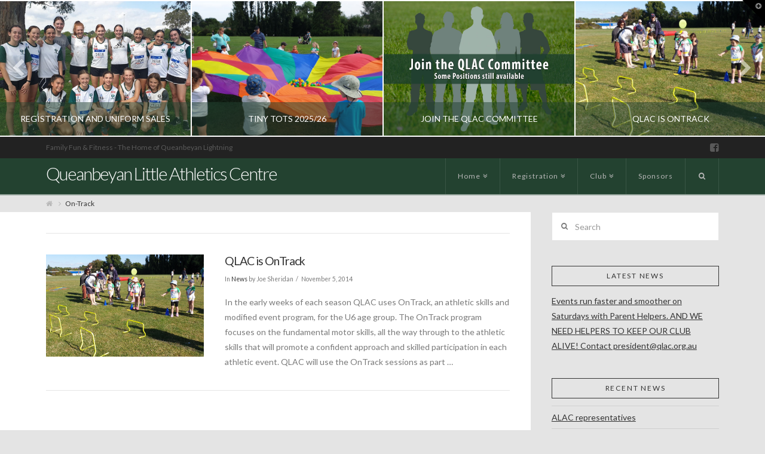

--- FILE ---
content_type: text/html; charset=UTF-8
request_url: http://www.qlac.org.au/tag/on-track/
body_size: 61828
content:





<!DOCTYPE html>
<!--[if IE 9]><html class="no-js ie9" lang="en-AU"><![endif]-->
<!--[if gt IE 9]><!--><html class="no-js" lang="en-AU"><!--<![endif]-->

<head>
  <meta charset="UTF-8">
  <meta name="viewport" content="width=device-width, initial-scale=1.0">
  <title>On-Track | Queanbeyan Little Athletics Centre</title>
  <link rel="profile" href="http://gmpg.org/xfn/11">
  <link rel="pingback" href="http://www.qlac.org.au/xmlrpc.php">
  <meta name='robots' content='max-image-preview:large' />
<link rel='dns-prefetch' href='//maxcdn.bootstrapcdn.com' />
<link rel='dns-prefetch' href='//fonts.googleapis.com' />
<link rel="alternate" type="application/rss+xml" title="Queanbeyan Little Athletics Centre &raquo; Feed" href="http://www.qlac.org.au/feed/" />
<link rel="alternate" type="application/rss+xml" title="Queanbeyan Little Athletics Centre &raquo; Comments Feed" href="http://www.qlac.org.au/comments/feed/" />
<link rel="alternate" type="application/rss+xml" title="Queanbeyan Little Athletics Centre &raquo; On-Track Tag Feed" href="http://www.qlac.org.au/tag/on-track/feed/" />
<style id='wp-img-auto-sizes-contain-inline-css' type='text/css'>
img:is([sizes=auto i],[sizes^="auto," i]){contain-intrinsic-size:3000px 1500px}
/*# sourceURL=wp-img-auto-sizes-contain-inline-css */
</style>
<style id='wp-emoji-styles-inline-css' type='text/css'>

	img.wp-smiley, img.emoji {
		display: inline !important;
		border: none !important;
		box-shadow: none !important;
		height: 1em !important;
		width: 1em !important;
		margin: 0 0.07em !important;
		vertical-align: -0.1em !important;
		background: none !important;
		padding: 0 !important;
	}
/*# sourceURL=wp-emoji-styles-inline-css */
</style>
<style id='wp-block-library-inline-css' type='text/css'>
:root{--wp-block-synced-color:#7a00df;--wp-block-synced-color--rgb:122,0,223;--wp-bound-block-color:var(--wp-block-synced-color);--wp-editor-canvas-background:#ddd;--wp-admin-theme-color:#007cba;--wp-admin-theme-color--rgb:0,124,186;--wp-admin-theme-color-darker-10:#006ba1;--wp-admin-theme-color-darker-10--rgb:0,107,160.5;--wp-admin-theme-color-darker-20:#005a87;--wp-admin-theme-color-darker-20--rgb:0,90,135;--wp-admin-border-width-focus:2px}@media (min-resolution:192dpi){:root{--wp-admin-border-width-focus:1.5px}}.wp-element-button{cursor:pointer}:root .has-very-light-gray-background-color{background-color:#eee}:root .has-very-dark-gray-background-color{background-color:#313131}:root .has-very-light-gray-color{color:#eee}:root .has-very-dark-gray-color{color:#313131}:root .has-vivid-green-cyan-to-vivid-cyan-blue-gradient-background{background:linear-gradient(135deg,#00d084,#0693e3)}:root .has-purple-crush-gradient-background{background:linear-gradient(135deg,#34e2e4,#4721fb 50%,#ab1dfe)}:root .has-hazy-dawn-gradient-background{background:linear-gradient(135deg,#faaca8,#dad0ec)}:root .has-subdued-olive-gradient-background{background:linear-gradient(135deg,#fafae1,#67a671)}:root .has-atomic-cream-gradient-background{background:linear-gradient(135deg,#fdd79a,#004a59)}:root .has-nightshade-gradient-background{background:linear-gradient(135deg,#330968,#31cdcf)}:root .has-midnight-gradient-background{background:linear-gradient(135deg,#020381,#2874fc)}:root{--wp--preset--font-size--normal:16px;--wp--preset--font-size--huge:42px}.has-regular-font-size{font-size:1em}.has-larger-font-size{font-size:2.625em}.has-normal-font-size{font-size:var(--wp--preset--font-size--normal)}.has-huge-font-size{font-size:var(--wp--preset--font-size--huge)}.has-text-align-center{text-align:center}.has-text-align-left{text-align:left}.has-text-align-right{text-align:right}.has-fit-text{white-space:nowrap!important}#end-resizable-editor-section{display:none}.aligncenter{clear:both}.items-justified-left{justify-content:flex-start}.items-justified-center{justify-content:center}.items-justified-right{justify-content:flex-end}.items-justified-space-between{justify-content:space-between}.screen-reader-text{border:0;clip-path:inset(50%);height:1px;margin:-1px;overflow:hidden;padding:0;position:absolute;width:1px;word-wrap:normal!important}.screen-reader-text:focus{background-color:#ddd;clip-path:none;color:#444;display:block;font-size:1em;height:auto;left:5px;line-height:normal;padding:15px 23px 14px;text-decoration:none;top:5px;width:auto;z-index:100000}html :where(.has-border-color){border-style:solid}html :where([style*=border-top-color]){border-top-style:solid}html :where([style*=border-right-color]){border-right-style:solid}html :where([style*=border-bottom-color]){border-bottom-style:solid}html :where([style*=border-left-color]){border-left-style:solid}html :where([style*=border-width]){border-style:solid}html :where([style*=border-top-width]){border-top-style:solid}html :where([style*=border-right-width]){border-right-style:solid}html :where([style*=border-bottom-width]){border-bottom-style:solid}html :where([style*=border-left-width]){border-left-style:solid}html :where(img[class*=wp-image-]){height:auto;max-width:100%}:where(figure){margin:0 0 1em}html :where(.is-position-sticky){--wp-admin--admin-bar--position-offset:var(--wp-admin--admin-bar--height,0px)}@media screen and (max-width:600px){html :where(.is-position-sticky){--wp-admin--admin-bar--position-offset:0px}}

/*# sourceURL=wp-block-library-inline-css */
</style><style id='global-styles-inline-css' type='text/css'>
:root{--wp--preset--aspect-ratio--square: 1;--wp--preset--aspect-ratio--4-3: 4/3;--wp--preset--aspect-ratio--3-4: 3/4;--wp--preset--aspect-ratio--3-2: 3/2;--wp--preset--aspect-ratio--2-3: 2/3;--wp--preset--aspect-ratio--16-9: 16/9;--wp--preset--aspect-ratio--9-16: 9/16;--wp--preset--color--black: #000000;--wp--preset--color--cyan-bluish-gray: #abb8c3;--wp--preset--color--white: #ffffff;--wp--preset--color--pale-pink: #f78da7;--wp--preset--color--vivid-red: #cf2e2e;--wp--preset--color--luminous-vivid-orange: #ff6900;--wp--preset--color--luminous-vivid-amber: #fcb900;--wp--preset--color--light-green-cyan: #7bdcb5;--wp--preset--color--vivid-green-cyan: #00d084;--wp--preset--color--pale-cyan-blue: #8ed1fc;--wp--preset--color--vivid-cyan-blue: #0693e3;--wp--preset--color--vivid-purple: #9b51e0;--wp--preset--gradient--vivid-cyan-blue-to-vivid-purple: linear-gradient(135deg,rgb(6,147,227) 0%,rgb(155,81,224) 100%);--wp--preset--gradient--light-green-cyan-to-vivid-green-cyan: linear-gradient(135deg,rgb(122,220,180) 0%,rgb(0,208,130) 100%);--wp--preset--gradient--luminous-vivid-amber-to-luminous-vivid-orange: linear-gradient(135deg,rgb(252,185,0) 0%,rgb(255,105,0) 100%);--wp--preset--gradient--luminous-vivid-orange-to-vivid-red: linear-gradient(135deg,rgb(255,105,0) 0%,rgb(207,46,46) 100%);--wp--preset--gradient--very-light-gray-to-cyan-bluish-gray: linear-gradient(135deg,rgb(238,238,238) 0%,rgb(169,184,195) 100%);--wp--preset--gradient--cool-to-warm-spectrum: linear-gradient(135deg,rgb(74,234,220) 0%,rgb(151,120,209) 20%,rgb(207,42,186) 40%,rgb(238,44,130) 60%,rgb(251,105,98) 80%,rgb(254,248,76) 100%);--wp--preset--gradient--blush-light-purple: linear-gradient(135deg,rgb(255,206,236) 0%,rgb(152,150,240) 100%);--wp--preset--gradient--blush-bordeaux: linear-gradient(135deg,rgb(254,205,165) 0%,rgb(254,45,45) 50%,rgb(107,0,62) 100%);--wp--preset--gradient--luminous-dusk: linear-gradient(135deg,rgb(255,203,112) 0%,rgb(199,81,192) 50%,rgb(65,88,208) 100%);--wp--preset--gradient--pale-ocean: linear-gradient(135deg,rgb(255,245,203) 0%,rgb(182,227,212) 50%,rgb(51,167,181) 100%);--wp--preset--gradient--electric-grass: linear-gradient(135deg,rgb(202,248,128) 0%,rgb(113,206,126) 100%);--wp--preset--gradient--midnight: linear-gradient(135deg,rgb(2,3,129) 0%,rgb(40,116,252) 100%);--wp--preset--font-size--small: 13px;--wp--preset--font-size--medium: 20px;--wp--preset--font-size--large: 36px;--wp--preset--font-size--x-large: 42px;--wp--preset--spacing--20: 0.44rem;--wp--preset--spacing--30: 0.67rem;--wp--preset--spacing--40: 1rem;--wp--preset--spacing--50: 1.5rem;--wp--preset--spacing--60: 2.25rem;--wp--preset--spacing--70: 3.38rem;--wp--preset--spacing--80: 5.06rem;--wp--preset--shadow--natural: 6px 6px 9px rgba(0, 0, 0, 0.2);--wp--preset--shadow--deep: 12px 12px 50px rgba(0, 0, 0, 0.4);--wp--preset--shadow--sharp: 6px 6px 0px rgba(0, 0, 0, 0.2);--wp--preset--shadow--outlined: 6px 6px 0px -3px rgb(255, 255, 255), 6px 6px rgb(0, 0, 0);--wp--preset--shadow--crisp: 6px 6px 0px rgb(0, 0, 0);}:where(.is-layout-flex){gap: 0.5em;}:where(.is-layout-grid){gap: 0.5em;}body .is-layout-flex{display: flex;}.is-layout-flex{flex-wrap: wrap;align-items: center;}.is-layout-flex > :is(*, div){margin: 0;}body .is-layout-grid{display: grid;}.is-layout-grid > :is(*, div){margin: 0;}:where(.wp-block-columns.is-layout-flex){gap: 2em;}:where(.wp-block-columns.is-layout-grid){gap: 2em;}:where(.wp-block-post-template.is-layout-flex){gap: 1.25em;}:where(.wp-block-post-template.is-layout-grid){gap: 1.25em;}.has-black-color{color: var(--wp--preset--color--black) !important;}.has-cyan-bluish-gray-color{color: var(--wp--preset--color--cyan-bluish-gray) !important;}.has-white-color{color: var(--wp--preset--color--white) !important;}.has-pale-pink-color{color: var(--wp--preset--color--pale-pink) !important;}.has-vivid-red-color{color: var(--wp--preset--color--vivid-red) !important;}.has-luminous-vivid-orange-color{color: var(--wp--preset--color--luminous-vivid-orange) !important;}.has-luminous-vivid-amber-color{color: var(--wp--preset--color--luminous-vivid-amber) !important;}.has-light-green-cyan-color{color: var(--wp--preset--color--light-green-cyan) !important;}.has-vivid-green-cyan-color{color: var(--wp--preset--color--vivid-green-cyan) !important;}.has-pale-cyan-blue-color{color: var(--wp--preset--color--pale-cyan-blue) !important;}.has-vivid-cyan-blue-color{color: var(--wp--preset--color--vivid-cyan-blue) !important;}.has-vivid-purple-color{color: var(--wp--preset--color--vivid-purple) !important;}.has-black-background-color{background-color: var(--wp--preset--color--black) !important;}.has-cyan-bluish-gray-background-color{background-color: var(--wp--preset--color--cyan-bluish-gray) !important;}.has-white-background-color{background-color: var(--wp--preset--color--white) !important;}.has-pale-pink-background-color{background-color: var(--wp--preset--color--pale-pink) !important;}.has-vivid-red-background-color{background-color: var(--wp--preset--color--vivid-red) !important;}.has-luminous-vivid-orange-background-color{background-color: var(--wp--preset--color--luminous-vivid-orange) !important;}.has-luminous-vivid-amber-background-color{background-color: var(--wp--preset--color--luminous-vivid-amber) !important;}.has-light-green-cyan-background-color{background-color: var(--wp--preset--color--light-green-cyan) !important;}.has-vivid-green-cyan-background-color{background-color: var(--wp--preset--color--vivid-green-cyan) !important;}.has-pale-cyan-blue-background-color{background-color: var(--wp--preset--color--pale-cyan-blue) !important;}.has-vivid-cyan-blue-background-color{background-color: var(--wp--preset--color--vivid-cyan-blue) !important;}.has-vivid-purple-background-color{background-color: var(--wp--preset--color--vivid-purple) !important;}.has-black-border-color{border-color: var(--wp--preset--color--black) !important;}.has-cyan-bluish-gray-border-color{border-color: var(--wp--preset--color--cyan-bluish-gray) !important;}.has-white-border-color{border-color: var(--wp--preset--color--white) !important;}.has-pale-pink-border-color{border-color: var(--wp--preset--color--pale-pink) !important;}.has-vivid-red-border-color{border-color: var(--wp--preset--color--vivid-red) !important;}.has-luminous-vivid-orange-border-color{border-color: var(--wp--preset--color--luminous-vivid-orange) !important;}.has-luminous-vivid-amber-border-color{border-color: var(--wp--preset--color--luminous-vivid-amber) !important;}.has-light-green-cyan-border-color{border-color: var(--wp--preset--color--light-green-cyan) !important;}.has-vivid-green-cyan-border-color{border-color: var(--wp--preset--color--vivid-green-cyan) !important;}.has-pale-cyan-blue-border-color{border-color: var(--wp--preset--color--pale-cyan-blue) !important;}.has-vivid-cyan-blue-border-color{border-color: var(--wp--preset--color--vivid-cyan-blue) !important;}.has-vivid-purple-border-color{border-color: var(--wp--preset--color--vivid-purple) !important;}.has-vivid-cyan-blue-to-vivid-purple-gradient-background{background: var(--wp--preset--gradient--vivid-cyan-blue-to-vivid-purple) !important;}.has-light-green-cyan-to-vivid-green-cyan-gradient-background{background: var(--wp--preset--gradient--light-green-cyan-to-vivid-green-cyan) !important;}.has-luminous-vivid-amber-to-luminous-vivid-orange-gradient-background{background: var(--wp--preset--gradient--luminous-vivid-amber-to-luminous-vivid-orange) !important;}.has-luminous-vivid-orange-to-vivid-red-gradient-background{background: var(--wp--preset--gradient--luminous-vivid-orange-to-vivid-red) !important;}.has-very-light-gray-to-cyan-bluish-gray-gradient-background{background: var(--wp--preset--gradient--very-light-gray-to-cyan-bluish-gray) !important;}.has-cool-to-warm-spectrum-gradient-background{background: var(--wp--preset--gradient--cool-to-warm-spectrum) !important;}.has-blush-light-purple-gradient-background{background: var(--wp--preset--gradient--blush-light-purple) !important;}.has-blush-bordeaux-gradient-background{background: var(--wp--preset--gradient--blush-bordeaux) !important;}.has-luminous-dusk-gradient-background{background: var(--wp--preset--gradient--luminous-dusk) !important;}.has-pale-ocean-gradient-background{background: var(--wp--preset--gradient--pale-ocean) !important;}.has-electric-grass-gradient-background{background: var(--wp--preset--gradient--electric-grass) !important;}.has-midnight-gradient-background{background: var(--wp--preset--gradient--midnight) !important;}.has-small-font-size{font-size: var(--wp--preset--font-size--small) !important;}.has-medium-font-size{font-size: var(--wp--preset--font-size--medium) !important;}.has-large-font-size{font-size: var(--wp--preset--font-size--large) !important;}.has-x-large-font-size{font-size: var(--wp--preset--font-size--x-large) !important;}
/*# sourceURL=global-styles-inline-css */
</style>

<style id='classic-theme-styles-inline-css' type='text/css'>
/*! This file is auto-generated */
.wp-block-button__link{color:#fff;background-color:#32373c;border-radius:9999px;box-shadow:none;text-decoration:none;padding:calc(.667em + 2px) calc(1.333em + 2px);font-size:1.125em}.wp-block-file__button{background:#32373c;color:#fff;text-decoration:none}
/*# sourceURL=/wp-includes/css/classic-themes.min.css */
</style>
<link rel='stylesheet' id='ditty-news-ticker-font-css' href='http://www.qlac.org.au/wp-content/plugins/ditty-news-ticker/legacy/inc/static/libs/fontastic/styles.css?ver=3.1.63' type='text/css' media='all' />
<link rel='stylesheet' id='ditty-news-ticker-css' href='http://www.qlac.org.au/wp-content/plugins/ditty-news-ticker/legacy/inc/static/css/style.css?ver=3.1.63' type='text/css' media='all' />
<link rel='stylesheet' id='ditty-displays-css' href='http://www.qlac.org.au/wp-content/plugins/ditty-news-ticker/assets/build/dittyDisplays.css?ver=3.1.63' type='text/css' media='all' />
<link rel='stylesheet' id='ditty-fontawesome-css' href='http://www.qlac.org.au/wp-content/plugins/ditty-news-ticker/includes/libs/fontawesome-6.4.0/css/all.css?ver=6.4.0' type='text/css' media='' />
<link rel='stylesheet' id='toc-screen-css' href='http://www.qlac.org.au/wp-content/plugins/table-of-contents-plus/screen.min.css?ver=2411.1' type='text/css' media='all' />
<link rel='stylesheet' id='cff-css' href='http://www.qlac.org.au/wp-content/plugins/custom-facebook-feed/assets/css/cff-style.min.css?ver=4.3.4' type='text/css' media='all' />
<link rel='stylesheet' id='sb-font-awesome-css' href='https://maxcdn.bootstrapcdn.com/font-awesome/4.7.0/css/font-awesome.min.css?ver=6.9' type='text/css' media='all' />
<link rel='stylesheet' id='x-stack-css' href='http://www.qlac.org.au/wp-content/themes/x-child-ethos/style.css' type='text/css' media='all' />
<link rel='stylesheet' id='x-font-standard-css' href='//fonts.googleapis.com/css?family=Lato:400,400italic,400,400,300,700,700italic&#038;subset=latin,latin-ext' type='text/css' media='all' />
<link rel='stylesheet' id='x-shortcodes-css' href='http://www.qlac.org.au/wp-content/plugins/x-shortcodes/css/ethos.css' type='text/css' media='all' />
<script type="text/javascript" src="http://www.qlac.org.au/wp-includes/js/jquery/jquery.min.js?ver=3.7.1" id="jquery-core-js"></script>
<script type="text/javascript" src="http://www.qlac.org.au/wp-includes/js/jquery/jquery-migrate.min.js?ver=3.4.1" id="jquery-migrate-js"></script>
<script type="text/javascript" src="http://www.qlac.org.au/wp-content/themes/x/framework/js/dist/site/x-head.min.js" id="x-site-head-js"></script>
<script type="text/javascript" src="http://www.qlac.org.au/wp-content/plugins/x-shortcodes/js/dist/site/x-shortcodes-head.min.js" id="x-shortcodes-site-head-js"></script>
<link rel="https://api.w.org/" href="http://www.qlac.org.au/wp-json/" /><link rel="alternate" title="JSON" type="application/json" href="http://www.qlac.org.au/wp-json/wp/v2/tags/131" /><!-- Analytics by WP Statistics - https://wp-statistics.com -->
<link rel="apple-touch-icon-precomposed" href="//www.qlac.org.au/wp-content/uploads/2013/05/LogoGrass_1024x640.jpg"><meta name="msapplication-TileColor" content="#ffffff"><meta name="msapplication-TileImage" content="//www.qlac.org.au/wp-content/uploads/2013/05/LogoGrass_1024x640.jpg"><meta name="generator" content="Powered by Visual Composer - drag and drop page builder for WordPress."/>
<style id="x-customizer-css-output" type="text/css">body{background-color:#e4e4e4;}a,h1 a:hover,h2 a:hover,h3 a:hover,h4 a:hover,h5 a:hover,h6 a:hover,.x-breadcrumb-wrap a:hover,.x-comment-author a:hover,.x-comment-time:hover,.p-meta > span > a:hover,.format-link .link a:hover,.x-sidebar .widget ul li a:hover,.x-sidebar .widget ol li a:hover,.x-sidebar .widget_tag_cloud .tagcloud a:hover,.x-portfolio .entry-extra .x-ul-tags li a:hover{color:#dd3333;}a:hover{color:#234230;}a.x-img-thumbnail:hover{border-color:#dd3333;}.x-container-fluid.width{width:88%;}.x-container-fluid.max{max-width:1200px;}.x-main{width:72%;}.x-sidebar{width:28%;}.x-content-sidebar-active .x-container-fluid.main:before{right:28%;}.x-sidebar-content-active .x-container-fluid.main:before{left:28%;}.x-full-width-active .x-container-fluid.main:before{left:-5000em;}.x-navbar .x-nav > li > a{padding-left:20px;padding-right:20px;}.x-navbar .x-nav > li > a,.x-navbar .sub-menu a,.x-nav-collapse .sub-menu a,.x-breadcrumb-wrap a,.x-breadcrumbs .delimiter{color:#b7b7b7;}.x-topbar .p-info a:hover,.x-social-global a:hover,.x-navbar .x-nav > li > a:hover,.x-navbar .x-nav > .sfHover > a,.x-navbar .x-nav > .current-menu-item > a,.x-navbar .sub-menu a:hover,.x-navbar .sub-menu .sfHover > a,.x-navbar .sub-menu .current-menu-item > a,.x-nav .x-megamenu > .sub-menu > li > a,.x-widgetbar .widget a:hover,.x-colophon .widget a:hover,.x-colophon.bottom .x-colophon-content a:hover,.x-colophon.bottom .x-nav a:hover{color:#ff4444;}.x-navbar .x-nav > li > a:hover,.x-navbar .x-nav > .sfHover > a,.x-navbar .x-nav > .current-menu-item > a{-webkit-box-shadow:0 2px 0 0 #dd3333;box-shadow:0 2px 0 0 #dd3333;}.x-navbar .x-nav > li > a{height:60px;padding-top:24px;}.sf-menu > li ul{top:62px;}.h-landmark,.x-sidebar .h-widget,.x-sidebar .h-widget a.rsswidget,.x-sidebar .h-widget a.rsswidget:hover,.x-sidebar .widget.widget_pages .current_page_item a,.x-sidebar .widget.widget_nav_menu .current-menu-item a,.x-sidebar .widget.widget_pages .current_page_item a:hover,.x-sidebar .widget.widget_nav_menu .current-menu-item a:hover{color:#333333;}.x-sidebar .widget,.x-sidebar .widget a,.x-sidebar .widget ul li a,.x-sidebar .widget ol li a,.x-sidebar .widget_tag_cloud .tagcloud a,.x-sidebar .widget_product_tag_cloud .tagcloud a,.x-sidebar .widget a:hover,.x-sidebar .widget ul li a:hover,.x-sidebar .widget ol li a:hover,.x-sidebar .widget_tag_cloud .tagcloud a:hover,.x-sidebar .widget_product_tag_cloud .tagcloud a:hover,.x-sidebar .widget_shopping_cart .buttons .button,.x-sidebar .widget_price_filter .price_slider_amount .button{color:#333333;}.x-sidebar .h-widget,.x-sidebar .widget.widget_pages .current_page_item,.x-sidebar .widget.widget_nav_menu .current-menu-item{border-color:#333333;}.x-topbar,.x-colophon.bottom{background-color:#222222;}.x-logobar,.x-navbar,.x-navbar .sub-menu,.x-colophon.top{background-color:#234230;}.x-post-slider{height:425px;}.archive .x-post-slider{height:425px;}.x-post-slider .x-post-slider-entry{padding-bottom:425px;}.archive .x-post-slider .x-post-slider-entry{padding-bottom:425px;}@media (max-width:979px){.x-navbar .x-nav-collapse .x-nav li a{color:#b7b7b7;-webkit-box-shadow:none !important;box-shadow:none !important;}.x-navbar .x-nav-collapse .x-nav li a:hover,.x-navbar .x-nav-collapse .x-nav .current-menu-item > a{color:#ff4444;}.x-widgetbar{left:0;right:0;}.x-content-sidebar-active .x-container-fluid.main:before,.x-sidebar-content-active .x-container-fluid.main:before{left:-5000em;}}@media (max-width:767px){.x-post-slider,.archive .x-post-slider{height:auto !important;}.x-post-slider .x-post-slider-entry,.archive .x-post-slider .x-post-slider-entry{padding-bottom:65% !important;}}body{font-size:14px;font-style:normal;font-weight:400;}a:focus,select:focus,input[type="file"]:focus,input[type="radio"]:focus,input[type="submit"]:focus,input[type="checkbox"]:focus{outline:thin dotted #333;outline:5px auto #dd3333;outline-offset:-1px;}h1,h2,h3,h4,h5,h6,.h1,.h2,.h3,.h4,.h5,.h6{font-style:normal;font-weight:400;letter-spacing:-1px;}.w-h{font-weight:400 !important;}.x-main.full{float:none;display:block;width:auto;}@media (max-width:979px){.x-main.full,.x-main.left,.x-main.right,.x-sidebar.left,.x-sidebar.right{float:none;display:block;width:auto !important;}}.entry-header,.entry-content{font-size:14px;}.x-brand{font-style:normal;font-weight:300;letter-spacing:-2px;}.x-btn-widgetbar{border-top-color:#000000;border-right-color:#000000;}.x-btn-widgetbar:hover{border-top-color:#444444;border-right-color:#444444;}.x-navbar{font-size:12px;}body.x-navbar-fixed-top-active .x-navbar-wrap{height:60px;}.x-navbar-inner{min-height:60px;}.x-brand{font-size:30px;font-size:3rem;}.x-navbar .x-brand{margin-top:10px;}.x-navbar .x-nav > li > a{font-style:normal;font-weight:400;}.x-btn-navbar{margin-top:15px;;}.x-btn-navbar,.x-btn-navbar.collapsed{font-size:30px;}@media (max-width:979px){body.x-navbar-fixed-top-active .x-navbar-wrap{height:auto;}}.x-btn,.button,[type="submit"]{color:#ffffff;border-color:#ac1100;background-color:#ff2a13;}.x-btn:hover,.button:hover,[type="submit"]:hover{color:#ffffff;border-color:#600900;background-color:#ef2201;}.x-btn.x-btn-real,.x-btn.x-btn-real:hover{margin-bottom:0.25em;text-shadow:0 0.075em 0.075em rgba(0,0,0,0.65);}.x-btn.x-btn-real{-webkit-box-shadow:0 0.25em 0 0 #a71000,0 4px 9px rgba(0,0,0,0.75);box-shadow:0 0.25em 0 0 #a71000,0 4px 9px rgba(0,0,0,0.75);}.x-btn.x-btn-real:hover{-webkit-box-shadow:0 0.25em 0 0 #a71000,0 4px 9px rgba(0,0,0,0.75);box-shadow:0 0.25em 0 0 #a71000,0 4px 9px rgba(0,0,0,0.75);}.x-btn.x-btn-flat,.x-btn.x-btn-flat:hover{margin-bottom:0;text-shadow:0 0.075em 0.075em rgba(0,0,0,0.65);-webkit-box-shadow:none;box-shadow:none;}.x-btn.x-btn-transparent,.x-btn.x-btn-transparent:hover{margin-bottom:0;border-width:3px;text-shadow:none;text-transform:uppercase;background-color:transparent;-webkit-box-shadow:none;box-shadow:none;}.x-btn-circle-wrap:before{width:172px;height:43px;background:url(http://www.qlac.org.au/wp-content/themes/x/framework/img/global/btn-circle-top-small.png) center center no-repeat;-webkit-background-size:172px 43px;background-size:172px 43px;}.x-btn-circle-wrap:after{width:190px;height:43px;background:url(http://www.qlac.org.au/wp-content/themes/x/framework/img/global/btn-circle-bottom-small.png) center center no-repeat;-webkit-background-size:190px 43px;background-size:190px 43px;}.x-btn,.x-btn:hover,.button,.button:hover,[type="submit"],[type="submit"]:hover{margin-bottom:0.25em;text-shadow:0 0.075em 0.075em rgba(0,0,0,0.5);}.x-btn,.button,[type="submit"]{-webkit-box-shadow:0 0.25em 0 0 #a71000,0 4px 9px rgba(0,0,0,0.75);box-shadow:0 0.25em 0 0 #a71000,0 4px 9px rgba(0,0,0,0.75);}.x-btn:hover,.button:hover,[type="submit"]:hover{-webkit-box-shadow:0 0.25em 0 0 #a71000,0 4px 9px rgba(0,0,0,0.75);box-shadow:0 0.25em 0 0 #a71000,0 4px 9px rgba(0,0,0,0.75);}.x-btn,.button,[type="submit"]{border-radius:0.25em;}</style></head>

<body class="archive tag tag-on-track tag-131 wp-theme-x wp-child-theme-x-child-ethos x-ethos x-navbar-fixed-top-active x-full-width-layout-active x-content-sidebar-active x-archive-standard-active wpb-js-composer js-comp-ver-4.1.3 vc_responsive x-v2_6_0 x-child-theme-active x-shortcodes-v2_4_0">

  
  <div id="top" class="site"> <!-- BEGIN #top.site -->

  
  

  <header class="masthead masthead-inline" role="banner">
    

  <ul class="x-post-carousel unstyled">

    
          
        <li class="x-post-carousel-item">
          
      
      <article id="post-6809" class="post-6809 post type-post status-publish format-image has-post-thumbnail sticky hentry category-news tag-news post_format-post-format-image">
        <a class="entry-cover" href="http://www.qlac.org.au/registration-uniform-sales/" style="background-image: url(http://www.qlac.org.au/wp-content/uploads/2014/08/87029308_10162939854575501_1188169777219108864_o.jpg);">
          <h2 class="h-entry-cover"><span>Registration and uniform sales</span></h2>
          <div class="x-post-carousel-meta">
            <span class="entry-cover-author">Joe Sheridan</span>
            <span class="entry-cover-categories">News</span>
            <span class="entry-cover-date">August 31, 2014</span>
          </div>
        </a>
      </article>

            </li>

      
        <li class="x-post-carousel-item">
          
      
      <article id="post-8049" class="post-8049 post type-post status-publish format-standard has-post-thumbnail hentry category-news tag-tiny-tots">
        <a class="entry-cover" href="http://www.qlac.org.au/tiny-tots/" style="background-image: url(http://www.qlac.org.au/wp-content/uploads/2019/09/20201205_093826.jpg);">
          <h2 class="h-entry-cover"><span>Tiny Tots 2025/26</span></h2>
          <div class="x-post-carousel-meta">
            <span class="entry-cover-author">Tamara Robinson</span>
            <span class="entry-cover-categories">News</span>
            <span class="entry-cover-date">September 22, 2019</span>
          </div>
        </a>
      </article>

            </li>

      
        <li class="x-post-carousel-item">
          
      
      <article id="post-6980" class="post-6980 post type-post status-publish format-standard has-post-thumbnail hentry category-committee tag-committee">
        <a class="entry-cover" href="http://www.qlac.org.au/join/" style="background-image: url(http://www.qlac.org.au/wp-content/uploads/2014/09/Join-QLAC.jpg);">
          <h2 class="h-entry-cover"><span>Join the QLAC Committee</span></h2>
          <div class="x-post-carousel-meta">
            <span class="entry-cover-author">Joe Sheridan</span>
            <span class="entry-cover-categories">Committee</span>
            <span class="entry-cover-date">September 1, 2016</span>
          </div>
        </a>
      </article>

            </li>

      
        <li class="x-post-carousel-item">
          
      
      <article id="post-7222" class="post-7222 post type-post status-publish format-image has-post-thumbnail hentry category-news tag-on-track tag-training post_format-post-format-image">
        <a class="entry-cover" href="http://www.qlac.org.au/qlac-is-on-track/" style="background-image: url(http://www.qlac.org.au/wp-content/uploads/2014/11/20221210_084237.jpg);">
          <h2 class="h-entry-cover"><span>QLAC is OnTrack</span></h2>
          <div class="x-post-carousel-meta">
            <span class="entry-cover-author">Joe Sheridan</span>
            <span class="entry-cover-categories">News</span>
            <span class="entry-cover-date">November 5, 2014</span>
          </div>
        </a>
      </article>

            </li>

      
        <li class="x-post-carousel-item">
          
      
      <article id="post-7170" class="post-7170 post type-post status-publish format-standard has-post-thumbnail hentry category-committee tag-documents tag-forms tag-handbook">
        <a class="entry-cover" href="http://www.qlac.org.au/qlac-documents/" style="background-image: url(http://www.qlac.org.au/wp-content/uploads/2014/10/Documents.jpg);">
          <h2 class="h-entry-cover"><span>QLAC Documents and Policy</span></h2>
          <div class="x-post-carousel-meta">
            <span class="entry-cover-author">Joe Sheridan</span>
            <span class="entry-cover-categories">Committee</span>
            <span class="entry-cover-date">October 21, 2014</span>
          </div>
        </a>
      </article>

            </li>

      
        <li class="x-post-carousel-item">
          
      
      <article id="post-6999" class="post-6999 post type-post status-publish format-image has-post-thumbnail hentry category-news tag-news post_format-post-format-image">
        <a class="entry-cover" href="http://www.qlac.org.au/facebook/" style="background-image: url(http://www.qlac.org.au/wp-content/uploads/2014/09/QLAC-Facebook.jpg);">
          <h2 class="h-entry-cover"><span>Live QLAC Facebook Feed</span></h2>
          <div class="x-post-carousel-meta">
            <span class="entry-cover-author">Joe Sheridan</span>
            <span class="entry-cover-categories">News</span>
            <span class="entry-cover-date">August 30, 2014</span>
          </div>
        </a>
      </article>

            </li>

      
        <li class="x-post-carousel-item">
          
      
      <article id="post-7008" class="post-7008 post type-post status-publish format-standard has-post-thumbnail hentry category-archive tag-gallery">
        <a class="entry-cover" href="http://www.qlac.org.au/championships-2014/" style="background-image: url(http://www.qlac.org.au/wp-content/uploads/2014/09/201405-LAA-Chamionship2.jpg);">
          <h2 class="h-entry-cover"><span>Australian Championships 2014</span></h2>
          <div class="x-post-carousel-meta">
            <span class="entry-cover-author">Joe Sheridan</span>
            <span class="entry-cover-categories">Archive</span>
            <span class="entry-cover-date">May 4, 2014</span>
          </div>
        </a>
      </article>

            </li>

          
    
    <script>

    jQuery(document).ready(function() {
      jQuery('.x-post-carousel').slick({
        speed          : 500,
        slide          : 'li',
        slidesToShow   : 5,
        slidesToScroll : 1,
        responsive     : [
          { breakpoint : 1500, settings : { speed : 500, slide : 'li', slidesToShow : 4 } },
          { breakpoint : 1200, settings : { speed : 500, slide : 'li', slidesToShow : 3 } },
          { breakpoint : 979,  settings : { speed : 500, slide : 'li', slidesToShow : 2 } },
          { breakpoint : 550,  settings : { speed : 500, slide : 'li', slidesToShow : 1 } }
        ]
      });
    });

    </script>

  </ul>

    

  <div class="x-topbar">
    <div class="x-topbar-inner x-container-fluid max width">
            <p class="p-info">Family Fun & Fitness - The Home of Queanbeyan Lightning</p>
            <div class="x-social-global"><a href="https://www.facebook.com/QLAC2620" class="facebook" title="Facebook" target="_blank"><i class="x-icon-facebook-square"></i></a></div>    </div>
  </div>

    

  <div class="x-navbar-wrap">
    <div class="x-navbar">
      <div class="x-navbar-inner">
        <div class="x-container-fluid max width">
          

<a href="http://www.qlac.org.au/" class="x-brand text" title="Family Fun &amp; Fitness - The Home of Queanbeyan Lightning">
  Queanbeyan Little Athletics Centre</a>          
<a href="#" class="x-btn-navbar collapsed" data-toggle="collapse" data-target=".x-nav-collapse">
  <i class="x-icon-bars"></i><span class="visually-hidden">Navigation</span>
</a>

<nav class="x-nav-collapse collapse" role="navigation">

  <ul id="menu-primary" class="x-nav sf-menu"><li id="menu-item-3042" class="menu-item menu-item-type-post_type menu-item-object-page menu-item-home menu-item-has-children menu-item-3042"><a href="http://www.qlac.org.au/">Home</a>
<ul class="sub-menu">
	<li id="menu-item-3043" class="menu-item menu-item-type-post_type menu-item-object-page current_page_parent menu-item-3043"><a href="http://www.qlac.org.au/blog/">News</a></li>
</ul>
</li>
<li id="menu-item-7570" class="menu-item menu-item-type-post_type menu-item-object-page menu-item-has-children menu-item-7570"><a href="http://www.qlac.org.au/registration/">Registration</a>
<ul class="sub-menu">
	<li id="menu-item-7522" class="menu-item menu-item-type-post_type menu-item-object-page menu-item-7522"><a href="http://www.qlac.org.au/season-calendar/">Season Calendar</a></li>
	<li id="menu-item-7490" class="menu-item menu-item-type-post_type menu-item-object-page menu-item-has-children menu-item-7490"><a href="http://www.qlac.org.au/club/rotational-event-program/">Rotational Event Program</a>
	<ul class="sub-menu">
		<li id="menu-item-6971" class="menu-item menu-item-type-post_type menu-item-object-page menu-item-6971"><a href="http://www.qlac.org.au/club/track-events/">Track Events</a></li>
		<li id="menu-item-6970" class="menu-item menu-item-type-post_type menu-item-object-page menu-item-6970"><a href="http://www.qlac.org.au/club/field-events/">Field Events</a></li>
		<li id="menu-item-7677" class="menu-item menu-item-type-post_type menu-item-object-page menu-item-7677"><a href="http://www.qlac.org.au/club/age-marshals-and-running-meets/">Age Mangers and Running Meets</a></li>
	</ul>
</li>
</ul>
</li>
<li id="menu-item-6862" class="menu-item menu-item-type-post_type menu-item-object-page menu-item-has-children menu-item-6862"><a href="http://www.qlac.org.au/club/">Club</a>
<ul class="sub-menu">
	<li id="menu-item-7172" class="menu-item menu-item-type-post_type menu-item-object-post menu-item-7172"><a href="http://www.qlac.org.au/qlac-documents/">QLAC Documents and Policy</a></li>
	<li id="menu-item-7297" class="menu-item menu-item-type-post_type menu-item-object-page menu-item-7297"><a href="http://www.qlac.org.au/club/resultshq/">ResultsHQ</a></li>
	<li id="menu-item-6863" class="menu-item menu-item-type-post_type menu-item-object-page menu-item-6863"><a href="http://www.qlac.org.au/club/uniforms/">Uniforms</a></li>
	<li id="menu-item-6969" class="menu-item menu-item-type-post_type menu-item-object-page menu-item-6969"><a href="http://www.qlac.org.au/club/athlete_results/">Athletes results</a></li>
	<li id="menu-item-6968" class="menu-item menu-item-type-post_type menu-item-object-page menu-item-6968"><a href="http://www.qlac.org.au/club/training/">Training</a></li>
	<li id="menu-item-6967" class="menu-item menu-item-type-post_type menu-item-object-page menu-item-6967"><a href="http://www.qlac.org.au/club/awards/">Awards</a></li>
	<li id="menu-item-6966" class="menu-item menu-item-type-post_type menu-item-object-page menu-item-6966"><a href="http://www.qlac.org.au/club/volunteers/">Parents and volunteers</a></li>
	<li id="menu-item-6965" class="menu-item menu-item-type-post_type menu-item-object-page menu-item-6965"><a href="http://www.qlac.org.au/club/safety/">Safety</a></li>
</ul>
</li>
<li id="menu-item-6740" class="menu-item menu-item-type-post_type menu-item-object-page menu-item-6740"><a href="http://www.qlac.org.au/portfolio/">Sponsors</a></li>
<li class="menu-item menu-item-navbar-search"><a href="#" class="x-btn-navbar-search"><i class="x-icon x-icon-search"></i><span class="x-hidden-desktop"> Search</span></a></li></ul>
</nav> <!-- end .x-nav-collapse.collapse -->        </div>
      </div> <!-- end .x-navbar-inner -->
    </div> <!-- end .x-navbar -->
  </div> <!-- end .x-navbar-wrap -->

    
  
    <div class="x-breadcrumb-wrap">
      <div class="x-container-fluid max width cf">
        <div class="x-breadcrumbs"><a href="http://www.qlac.org.au"><span class="home"><i class="x-icon-home"></i></span></a> <span class="delimiter"><i class="x-icon-angle-right"></i></span> <span class="current">On-Track</span></div>      </div>
    </div>

    </header>

  
  
  
    
      
      <header class="x-header-landmark x-container-fluid max width">
        <h1 class="h-landmark"><span>Tag Archive</span></h1>
      </header>

    
  
  <div class="x-container-fluid max width main">

    
  

    <div class="offset cf">
      <div class="x-main left" role="main">

                  

            
<article id="post-7222" class="post-7222 post type-post status-publish format-image has-post-thumbnail hentry category-news tag-on-track tag-training post_format-post-format-image">
            <div class="entry-featured">
                  
      <a href="http://www.qlac.org.au/qlac-is-on-track/" class="entry-thumb" style="background-image: url(http://www.qlac.org.au/wp-content/uploads/2014/11/20221210_084237.jpg);">
                  <span class="view">View Post</span>
              </a>

                  </div>
        <div class="entry-wrap">
      
<header class="entry-header">
      <h2 class="entry-title">
      <a href="http://www.qlac.org.au/qlac-is-on-track/" title="Permalink to: &quot;QLAC is OnTrack&quot;">QLAC is OnTrack</a>
    </h2>
    <p class="p-meta"><span>In <a href="http://www.qlac.org.au/category/news/" title="View all posts in: &ldquo;News&rdquo;"> News</a> by Joe Sheridan</span><span><time class="entry-date" datetime="2014-11-05T12:14:01+11:00">November 5, 2014</time></span></p></header>      


<div class="entry-content excerpt">


  <p>In the early weeks of each season QLAC uses OnTrack, an athletic skills and modified event program, for the U6 age group. The OnTrack program focuses on the fundamental motor skills, all the way through to the athletic skills that will promote a confident approach and skilled participation in each athletic event. QLAC will use the OnTrack sessions as part &#8230;</p>


</div>

    </div>
  </article>      

        
      </div>

      


  <aside class="x-sidebar right" role="complementary">
          <div id="search-3" class="widget widget_search">
<form method="get" id="searchform" class="form-search" action="http://www.qlac.org.au/">
  <label for="s" class="visually-hidden">Search</label>
  <input type="text" id="s" class="search-query" name="s" placeholder="Search" />
</form></div><div id="mtphr-dnt-widget-2" class="widget mtphr-dnt-widget"><h4 class="h-widget">Latest News</h4><div id="mtphr-dnt-7122-widget" class="mtphr-dnt mtphr-dnt-7122 mtphr-dnt-default mtphr-dnt-rotate mtphr-dnt-rotate-slide_left"><div class="mtphr-dnt-wrapper mtphr-dnt-clearfix"><div class="mtphr-dnt-tick-container"><div class="mtphr-dnt-tick-contents"><div class="mtphr-dnt-tick mtphr-dnt-default-tick mtphr-dnt-clearfix "><a href="http://www.qlac.org.au/join/" target="_self">Events run faster and smoother on Saturdays with Parent Helpers. AND WE NEED HELPERS TO KEEP OUR CLUB ALIVE! Contact president@qlac.org.au</a></div><div class="mtphr-dnt-tick mtphr-dnt-default-tick mtphr-dnt-clearfix "><a href="http://www.qlac.org.au/club/resultshq/" target="_self">Instructions for ResultsHQ can  be found by following the link on the <b>Club Menu</b> above. You can also click on the button below to take you straight to ResultsHQ.</a></div><div class="mtphr-dnt-tick mtphr-dnt-default-tick mtphr-dnt-clearfix "><a href="http://www.qlac.org.au/wp-content/uploads/2015/12/3-Week-Program-December.docx" target="_self">New season &#8211; new PBs!</a></div><div class="mtphr-dnt-tick mtphr-dnt-default-tick mtphr-dnt-clearfix "><a href="https://www.facebook.com/QLAC2620/" target="_self">QLAC is on Facebook. Follow us to get the latest updates and news!</a></div><div class="mtphr-dnt-tick mtphr-dnt-default-tick mtphr-dnt-clearfix "><a href="https://www.facebook.com/QLAC2620/" target="_self">Weather for Saturday mornings – if in doubt, please check the QLAC Facebook page for confirmation on Saturday morning before 8.00 am.</a></div><div class="mtphr-dnt-tick mtphr-dnt-default-tick mtphr-dnt-clearfix "><a href="http://www.qlac.org.au/club/uniforms/" target="_self">Uniforms are available for purchase on regular competition mornings at Wright Park following completion of setup. Don’t forget to put your rego patch and age number on before the next competition!</a></div></div></div></div></div></div>
		<div id="recent-posts-4" class="widget widget_recent_entries">
		<h4 class="h-widget">Recent News</h4>
		<ul>
											<li>
					<a href="http://www.qlac.org.au/alac-representatives/">ALAC representatives</a>
									</li>
											<li>
					<a href="http://www.qlac.org.au/active-kids-voucher/">Active Kids Voucher &#8211; not currently an Approved Provider</a>
									</li>
											<li>
					<a href="http://www.qlac.org.au/tiny-tots/">Tiny Tots 2025/26</a>
									</li>
											<li>
					<a href="http://www.qlac.org.au/committeenews/">Committee News</a>
									</li>
											<li>
					<a href="http://www.qlac.org.au/join/">Join the QLAC Committee</a>
									</li>
					</ul>

		</div><div id="text-6" class="widget widget_text">			<div class="textwidget"><a href="http://www.resultshq.com.au" target="_blank"><img src="http://www.qlac.org.au/wp-content/uploads/2014/12/Logo-ResultsHQ.png" alt="Logo-ResultsHQ" width="300" height="79" class="aligncenter size-full wp-image-7288" /></a></div>
		</div>      </aside>


    </div>
  </div>



  
  
    <div class="x-widgetbar collapse">
      <div class="x-widgetbar-inner">
        <div class="x-container-fluid max width">
          <div class="x-row-fluid">

            <div class="x-span3"></div><div class="x-span3"></div><div class="x-span3"><div id="meta-7" class="widget widget_meta"><h4 class="h-widget">Meta</h4>
		<ul>
						<li><a href="http://www.qlac.org.au/wp-login.php">Log in</a></li>
			<li><a href="http://www.qlac.org.au/feed/">Entries feed</a></li>
			<li><a href="http://www.qlac.org.au/comments/feed/">Comments feed</a></li>

			<li><a href="https://wordpress.org/">WordPress.org</a></li>
		</ul>

		</div></div><div class="x-span3"><div id="pages-5" class="widget widget_pages"><h4 class="h-widget">Site Index</h4>
			<ul>
				<li class="page_item page-item-3034"><a href="http://www.qlac.org.au/">Home</a></li>
<li class="page_item page-item-3037 current_page_parent"><a href="http://www.qlac.org.au/blog/">News</a></li>
<li class="page_item page-item-6617 page_item_has_children"><a href="http://www.qlac.org.au/events/">Events</a>
<ul class='children'>
	<li class="page_item page-item-6619"><a href="http://www.qlac.org.au/events/locations/">Locations</a></li>
</ul>
</li>
<li class="page_item page-item-6738"><a href="http://www.qlac.org.au/portfolio/">Sponsors</a></li>
<li class="page_item page-item-6835"><a href="http://www.qlac.org.au/contact/">Contact</a></li>
<li class="page_item page-item-6843"><a href="http://www.qlac.org.au/policy/">Policy</a></li>
<li class="page_item page-item-6855"><a href="http://www.qlac.org.au/privacy/">Privacy</a></li>
<li class="page_item page-item-6858 page_item_has_children"><a href="http://www.qlac.org.au/club/">Club</a>
<ul class='children'>
	<li class="page_item page-item-6860"><a href="http://www.qlac.org.au/club/uniforms/">Uniforms</a></li>
	<li class="page_item page-item-6896"><a href="http://www.qlac.org.au/club/track-events/">Track Events</a></li>
	<li class="page_item page-item-6910"><a href="http://www.qlac.org.au/club/field-events/">Field Events</a></li>
	<li class="page_item page-item-6945"><a href="http://www.qlac.org.au/club/athlete_results/">Athletes results</a></li>
	<li class="page_item page-item-6953"><a href="http://www.qlac.org.au/club/training/">Training</a></li>
	<li class="page_item page-item-6955"><a href="http://www.qlac.org.au/club/awards/">Awards</a></li>
	<li class="page_item page-item-6957"><a href="http://www.qlac.org.au/club/volunteers/">Parents and volunteers</a></li>
	<li class="page_item page-item-6961"><a href="http://www.qlac.org.au/club/safety/">Safety</a></li>
	<li class="page_item page-item-7295"><a href="http://www.qlac.org.au/club/resultshq/">ResultsHQ</a></li>
	<li class="page_item page-item-7449"><a href="http://www.qlac.org.au/club/rotational-event-program/">Rotational Event Program</a></li>
	<li class="page_item page-item-7669"><a href="http://www.qlac.org.au/club/age-marshals-and-running-meets/">Age Mangers and Running Meets</a></li>
</ul>
</li>
<li class="page_item page-item-7088"><a href="http://www.qlac.org.au/web/">QLAC Web Reporting</a></li>
<li class="page_item page-item-7519"><a href="http://www.qlac.org.au/season-calendar/">Season Calendar</a></li>
<li class="page_item page-item-7558"><a href="http://www.qlac.org.au/registration/">Registration</a></li>
<li class="page_item page-item-7837"><a href="http://www.qlac.org.au/committee/">Committee Documents</a></li>
			</ul>

			</div></div>
          </div> <!-- end .x-row-fluid -->
        </div> <!-- end .x-container-fluid.max.width -->
      </div> <!-- end .x-widgetbar-inner.x-container-fluid.max.width -->
    </div> <!-- end .x-widgetbar.collapse -->

    <a href="#" class="x-btn-widgetbar collapsed" data-toggle="collapse" data-target=".x-widgetbar">
      <i class="x-icon-plus-circle"><span class="visually-hidden">Toggle the Widgetbar</span></i>
    </a>

    

  <a class="x-scroll-top right fade" href="#top" title="Back to Top">
    <i class="x-icon-angle-up"></i>
  </a>

  <script>

  jQuery(document).ready(function($) {

    var windowObj            = $(window);
    var body                 = $('body');
    var bodyOffsetBottom     = windowObj.scrollBottom();             // 1
    var bodyHeightAdjustment = body.height() - bodyOffsetBottom;     // 2
    var bodyHeightAdjusted   = body.height() - bodyHeightAdjustment; // 3
    var scrollTopAnchor      = $('.x-scroll-top');

    function sizingUpdate(){
      var bodyOffsetTop = windowObj.scrollTop();
      if ( bodyOffsetTop > ( bodyHeightAdjusted * 0.01 ) ) {
        scrollTopAnchor.addClass('in');
      } else {
        scrollTopAnchor.removeClass('in');
      }
    }

    windowObj.bind('scroll', sizingUpdate).resize(sizingUpdate);
    sizingUpdate();

    scrollTopAnchor.click(function(){
      $('html,body').animate({ scrollTop: 0 }, 850, 'easeInOutExpo');
      return false;
    });

  });

  </script>

  

  <footer class="x-colophon top" role="contentinfo">
    <div class="x-container-fluid max width">
      <div class="x-row-fluid">

        <div class="x-span3"><div id="ww_widget-3" class="widget widget_ww_widget"><div style="width: 255px;"><iframe style="display: block;" src="http://cdn1.willyweather.com.au/widget/loadView.html?id=14825&ts=1409571586" width="255" height="63" frameborder="0" scrolling="no"></iframe><a style="position: relative;float: right;width: 20px;margin: -63px 0 0 0;z-index: 1;text-indent: -9999em;height: 63px;display: block" href="http://www.willyweather.com.au/nsw/southern-tablelands/queanbeyan.html">Today's weather in Queanbeyan</a></div></div></div><div class="x-span3"><div id="text-2" class="widget widget_text"><h4 class="h-widget">Weather for Saturday</h4>			<div class="textwidget"><p>If in doubt, please check here for confirmation on each Saturday morning of competition before 8.00am. If the ground is too wet or it's raining the meet will be cancelled for safety.</p>
</div>
		</div></div><div class="x-span3"><div id="tag_cloud-2" class="widget widget_tag_cloud"><h4 class="h-widget">Tags</h4><div class="tagcloud"><a href="http://www.qlac.org.au/tag/active-kids-voucher/" class="tag-cloud-link tag-link-139 tag-link-position-1" style="font-size: 8pt;" aria-label="Active kids voucher (1 item)">Active kids voucher</a>
<a href="http://www.qlac.org.au/tag/actlaa/" class="tag-cloud-link tag-link-135 tag-link-position-2" style="font-size: 8pt;" aria-label="ACTLAA (1 item)">ACTLAA</a>
<a href="http://www.qlac.org.au/tag/carnival/" class="tag-cloud-link tag-link-128 tag-link-position-3" style="font-size: 18.5pt;" aria-label="Carnival (3 items)">Carnival</a>
<a href="http://www.qlac.org.au/tag/committee/" class="tag-cloud-link tag-link-133 tag-link-position-4" style="font-size: 8pt;" aria-label="Committee (1 item)">Committee</a>
<a href="http://www.qlac.org.au/tag/competition/" class="tag-cloud-link tag-link-126 tag-link-position-5" style="font-size: 18.5pt;" aria-label="Competition (3 items)">Competition</a>
<a href="http://www.qlac.org.au/tag/documents/" class="tag-cloud-link tag-link-123 tag-link-position-6" style="font-size: 8pt;" aria-label="Documents (1 item)">Documents</a>
<a href="http://www.qlac.org.au/tag/event/" class="tag-cloud-link tag-link-127 tag-link-position-7" style="font-size: 18.5pt;" aria-label="Event (3 items)">Event</a>
<a href="http://www.qlac.org.au/tag/forms/" class="tag-cloud-link tag-link-124 tag-link-position-8" style="font-size: 8pt;" aria-label="Forms (1 item)">Forms</a>
<a href="http://www.qlac.org.au/tag/gallery/" class="tag-cloud-link tag-link-134 tag-link-position-9" style="font-size: 8pt;" aria-label="Gallery (1 item)">Gallery</a>
<a href="http://www.qlac.org.au/tag/handbook/" class="tag-cloud-link tag-link-122 tag-link-position-10" style="font-size: 8pt;" aria-label="Handbook (1 item)">Handbook</a>
<a href="http://www.qlac.org.au/tag/news/" class="tag-cloud-link tag-link-132 tag-link-position-11" style="font-size: 22pt;" aria-label="News (4 items)">News</a>
<a href="http://www.qlac.org.au/tag/on-track/" class="tag-cloud-link tag-link-131 tag-link-position-12" style="font-size: 8pt;" aria-label="On-Track (1 item)">On-Track</a>
<a href="http://www.qlac.org.au/tag/qbn_gift/" class="tag-cloud-link tag-link-125 tag-link-position-13" style="font-size: 14.3pt;" aria-label="Queanbeyan Gift (2 items)">Queanbeyan Gift</a>
<a href="http://www.qlac.org.au/tag/tiny-tots/" class="tag-cloud-link tag-link-138 tag-link-position-14" style="font-size: 8pt;" aria-label="Tiny Tots (1 item)">Tiny Tots</a>
<a href="http://www.qlac.org.au/tag/training/" class="tag-cloud-link tag-link-130 tag-link-position-15" style="font-size: 8pt;" aria-label="Training (1 item)">Training</a>
<a href="http://www.qlac.org.au/tag/website/" class="tag-cloud-link tag-link-96 tag-link-position-16" style="font-size: 8pt;" aria-label="Website (1 item)">Website</a></div>
</div></div><div class="x-span3"><div id="archives-3" class="widget widget_archive"><h4 class="h-widget">News Archives</h4>
			<ul>
					<li><a href='http://www.qlac.org.au/2022/10/'>October 2022</a>&nbsp;(1)</li>
	<li><a href='http://www.qlac.org.au/2019/09/'>September 2019</a>&nbsp;(2)</li>
	<li><a href='http://www.qlac.org.au/2016/09/'>September 2016</a>&nbsp;(2)</li>
	<li><a href='http://www.qlac.org.au/2015/10/'>October 2015</a>&nbsp;(1)</li>
	<li><a href='http://www.qlac.org.au/2015/08/'>August 2015</a>&nbsp;(1)</li>
	<li><a href='http://www.qlac.org.au/2015/07/'>July 2015</a>&nbsp;(1)</li>
	<li><a href='http://www.qlac.org.au/2014/11/'>November 2014</a>&nbsp;(2)</li>
	<li><a href='http://www.qlac.org.au/2014/10/'>October 2014</a>&nbsp;(3)</li>
	<li><a href='http://www.qlac.org.au/2014/09/'>September 2014</a>&nbsp;(1)</li>
	<li><a href='http://www.qlac.org.au/2014/08/'>August 2014</a>&nbsp;(3)</li>
	<li><a href='http://www.qlac.org.au/2014/05/'>May 2014</a>&nbsp;(1)</li>
			</ul>

			</div></div>
      </div> <!-- end .x-row-fluid -->
    </div> <!-- end .x-container-fluid.max.width -->
  </footer> <!-- end .x-colophon.top -->


  
    <footer class="x-colophon bottom" role="contentinfo">
      <div class="x-container-fluid max width">

                  <div class="x-colophon-content">
            <p style="letter-spacing: 2px; text-transform: uppercase; opacity: 0.75; filter: alpha(opacity=75);">Copyright 2014 by Queanbeyan Little Athletics Centre</p>          </div>
        
                  
<ul id="menu-footer" class="x-nav"><li id="menu-item-6837" class="menu-item menu-item-type-post_type menu-item-object-page menu-item-6837"><a href="http://www.qlac.org.au/contact/">Contact</a></li>
<li id="menu-item-6845" class="menu-item menu-item-type-post_type menu-item-object-page menu-item-6845"><a href="http://www.qlac.org.au/policy/">Policy</a></li>
<li id="menu-item-6857" class="menu-item menu-item-type-post_type menu-item-object-page menu-item-6857"><a href="http://www.qlac.org.au/privacy/">Privacy</a></li>
</ul>        
                  <div class="x-social-global"><a href="https://www.facebook.com/QLAC2620" class="facebook" title="Facebook" target="_blank"><i class="x-icon-facebook-square"></i></a></div>        
      </div>
    </footer>

  

  
      <div class="x-searchform-overlay">
        <div class="x-searchform-overlay-inner">
          <div class="x-container-fluid max width">
            <form method="get" id="searchform" class="form-search center-text" action="http://www.qlac.org.au/">
              <label for="s" class="cfc-h-tx tt-upper">Type and Press &ldquo;enter&rdquo; to Search</label>
              <input type="text" id="s" class="search-query cfc-h-tx center-text tt-upper" name="s">
            </form>
          </div>
        </div>
      </div>

      
  </div> <!-- END #top.site -->

  
<script type="speculationrules">
{"prefetch":[{"source":"document","where":{"and":[{"href_matches":"/*"},{"not":{"href_matches":["/wp-*.php","/wp-admin/*","/wp-content/uploads/*","/wp-content/*","/wp-content/plugins/*","/wp-content/themes/x-child-ethos/*","/wp-content/themes/x/*","/*\\?(.+)"]}},{"not":{"selector_matches":"a[rel~=\"nofollow\"]"}},{"not":{"selector_matches":".no-prefetch, .no-prefetch a"}}]},"eagerness":"conservative"}]}
</script>
<!-- Custom Facebook Feed JS -->
<script type="text/javascript">var cffajaxurl = "http://www.qlac.org.au/wp-admin/admin-ajax.php";
var cfflinkhashtags = "true";
</script>
<script type="text/javascript" src="http://www.qlac.org.au/wp-includes/js/dist/hooks.min.js?ver=dd5603f07f9220ed27f1" id="wp-hooks-js"></script>
<script type="text/javascript" src="http://www.qlac.org.au/wp-includes/js/dist/i18n.min.js?ver=c26c3dc7bed366793375" id="wp-i18n-js"></script>
<script type="text/javascript" id="wp-i18n-js-after">
/* <![CDATA[ */
wp.i18n.setLocaleData( { 'text direction\u0004ltr': [ 'ltr' ] } );
//# sourceURL=wp-i18n-js-after
/* ]]> */
</script>
<script type="text/javascript" src="http://www.qlac.org.au/wp-content/plugins/contact-form-7/includes/swv/js/index.js?ver=6.1.4" id="swv-js"></script>
<script type="text/javascript" id="contact-form-7-js-translations">
/* <![CDATA[ */
( function( domain, translations ) {
	var localeData = translations.locale_data[ domain ] || translations.locale_data.messages;
	localeData[""].domain = domain;
	wp.i18n.setLocaleData( localeData, domain );
} )( "contact-form-7", {"translation-revision-date":"2024-03-18 08:28:25+0000","generator":"GlotPress\/4.0.1","domain":"messages","locale_data":{"messages":{"":{"domain":"messages","plural-forms":"nplurals=2; plural=n != 1;","lang":"en_AU"},"Error:":["Error:"]}},"comment":{"reference":"includes\/js\/index.js"}} );
//# sourceURL=contact-form-7-js-translations
/* ]]> */
</script>
<script type="text/javascript" id="contact-form-7-js-before">
/* <![CDATA[ */
var wpcf7 = {
    "api": {
        "root": "http:\/\/www.qlac.org.au\/wp-json\/",
        "namespace": "contact-form-7\/v1"
    }
};
//# sourceURL=contact-form-7-js-before
/* ]]> */
</script>
<script type="text/javascript" src="http://www.qlac.org.au/wp-content/plugins/contact-form-7/includes/js/index.js?ver=6.1.4" id="contact-form-7-js"></script>
<script type="text/javascript" src="http://www.qlac.org.au/wp-content/plugins/ditty-news-ticker/legacy/inc/static/js/swiped-events.min.js?ver=1.1.4" id="swiped-events-js"></script>
<script type="text/javascript" src="http://www.qlac.org.au/wp-includes/js/imagesloaded.min.js?ver=5.0.0" id="imagesloaded-js"></script>
<script type="text/javascript" src="http://www.qlac.org.au/wp-includes/js/jquery/ui/effect.min.js?ver=1.13.3" id="jquery-effects-core-js"></script>
<script type="text/javascript" id="ditty-news-ticker-js-extra">
/* <![CDATA[ */
var mtphr_dnt_vars = {"is_rtl":""};
//# sourceURL=ditty-news-ticker-js-extra
/* ]]> */
</script>
<script type="text/javascript" src="http://www.qlac.org.au/wp-content/plugins/ditty-news-ticker/legacy/inc/static/js/ditty-news-ticker.js?ver=3.1.63" id="ditty-news-ticker-js"></script>
<script type="text/javascript" id="toc-front-js-extra">
/* <![CDATA[ */
var tocplus = {"visibility_show":"show","visibility_hide":"hide","visibility_hide_by_default":"1","width":"Auto"};
//# sourceURL=toc-front-js-extra
/* ]]> */
</script>
<script type="text/javascript" src="http://www.qlac.org.au/wp-content/plugins/table-of-contents-plus/front.min.js?ver=2411.1" id="toc-front-js"></script>
<script type="text/javascript" src="http://www.qlac.org.au/wp-content/plugins/custom-facebook-feed/assets/js/cff-scripts.min.js?ver=4.3.4" id="cffscripts-js"></script>
<script type="text/javascript" src="http://www.qlac.org.au/wp-content/themes/x/framework/js/dist/site/x-body.min.js" id="x-site-body-js"></script>
<script type="text/javascript" src="http://www.qlac.org.au/wp-content/plugins/x-shortcodes/js/dist/site/x-shortcodes-body.min.js" id="x-shortcodes-site-body-js"></script>
<script id="wp-emoji-settings" type="application/json">
{"baseUrl":"https://s.w.org/images/core/emoji/17.0.2/72x72/","ext":".png","svgUrl":"https://s.w.org/images/core/emoji/17.0.2/svg/","svgExt":".svg","source":{"concatemoji":"http://www.qlac.org.au/wp-includes/js/wp-emoji-release.min.js?ver=6.9"}}
</script>
<script type="module">
/* <![CDATA[ */
/*! This file is auto-generated */
const a=JSON.parse(document.getElementById("wp-emoji-settings").textContent),o=(window._wpemojiSettings=a,"wpEmojiSettingsSupports"),s=["flag","emoji"];function i(e){try{var t={supportTests:e,timestamp:(new Date).valueOf()};sessionStorage.setItem(o,JSON.stringify(t))}catch(e){}}function c(e,t,n){e.clearRect(0,0,e.canvas.width,e.canvas.height),e.fillText(t,0,0);t=new Uint32Array(e.getImageData(0,0,e.canvas.width,e.canvas.height).data);e.clearRect(0,0,e.canvas.width,e.canvas.height),e.fillText(n,0,0);const a=new Uint32Array(e.getImageData(0,0,e.canvas.width,e.canvas.height).data);return t.every((e,t)=>e===a[t])}function p(e,t){e.clearRect(0,0,e.canvas.width,e.canvas.height),e.fillText(t,0,0);var n=e.getImageData(16,16,1,1);for(let e=0;e<n.data.length;e++)if(0!==n.data[e])return!1;return!0}function u(e,t,n,a){switch(t){case"flag":return n(e,"\ud83c\udff3\ufe0f\u200d\u26a7\ufe0f","\ud83c\udff3\ufe0f\u200b\u26a7\ufe0f")?!1:!n(e,"\ud83c\udde8\ud83c\uddf6","\ud83c\udde8\u200b\ud83c\uddf6")&&!n(e,"\ud83c\udff4\udb40\udc67\udb40\udc62\udb40\udc65\udb40\udc6e\udb40\udc67\udb40\udc7f","\ud83c\udff4\u200b\udb40\udc67\u200b\udb40\udc62\u200b\udb40\udc65\u200b\udb40\udc6e\u200b\udb40\udc67\u200b\udb40\udc7f");case"emoji":return!a(e,"\ud83e\u1fac8")}return!1}function f(e,t,n,a){let r;const o=(r="undefined"!=typeof WorkerGlobalScope&&self instanceof WorkerGlobalScope?new OffscreenCanvas(300,150):document.createElement("canvas")).getContext("2d",{willReadFrequently:!0}),s=(o.textBaseline="top",o.font="600 32px Arial",{});return e.forEach(e=>{s[e]=t(o,e,n,a)}),s}function r(e){var t=document.createElement("script");t.src=e,t.defer=!0,document.head.appendChild(t)}a.supports={everything:!0,everythingExceptFlag:!0},new Promise(t=>{let n=function(){try{var e=JSON.parse(sessionStorage.getItem(o));if("object"==typeof e&&"number"==typeof e.timestamp&&(new Date).valueOf()<e.timestamp+604800&&"object"==typeof e.supportTests)return e.supportTests}catch(e){}return null}();if(!n){if("undefined"!=typeof Worker&&"undefined"!=typeof OffscreenCanvas&&"undefined"!=typeof URL&&URL.createObjectURL&&"undefined"!=typeof Blob)try{var e="postMessage("+f.toString()+"("+[JSON.stringify(s),u.toString(),c.toString(),p.toString()].join(",")+"));",a=new Blob([e],{type:"text/javascript"});const r=new Worker(URL.createObjectURL(a),{name:"wpTestEmojiSupports"});return void(r.onmessage=e=>{i(n=e.data),r.terminate(),t(n)})}catch(e){}i(n=f(s,u,c,p))}t(n)}).then(e=>{for(const n in e)a.supports[n]=e[n],a.supports.everything=a.supports.everything&&a.supports[n],"flag"!==n&&(a.supports.everythingExceptFlag=a.supports.everythingExceptFlag&&a.supports[n]);var t;a.supports.everythingExceptFlag=a.supports.everythingExceptFlag&&!a.supports.flag,a.supports.everything||((t=a.source||{}).concatemoji?r(t.concatemoji):t.wpemoji&&t.twemoji&&(r(t.twemoji),r(t.wpemoji)))});
//# sourceURL=http://www.qlac.org.au/wp-includes/js/wp-emoji-loader.min.js
/* ]]> */
</script>
		<script>
			jQuery( function( $ ) {
							$( '#mtphr-dnt-7122-widget' ).ditty_news_ticker({
					id : '7122-widget',
					type : 'rotate',
					scroll_direction : 'left',
					scroll_speed : 8,
					scroll_pause : 0,
					scroll_spacing : 100,
					scroll_init : 0,
					scroll_init_delay : 2,
					rotate_type : 'slide_left',
					auto_rotate : 1,
					rotate_delay : 7,
					rotate_pause : 0,
					rotate_speed : 5,
					rotate_ease : 'easeInQuad',
					nav_reverse : 1,
					disable_touchswipe : 0,
					offset : 20,
					after_load : function( $ticker ) {
											},
					before_change : function( $ticker ) {
											},
					after_change : function( $ticker ) {
											}
				});
			 			});
		</script>
		

  

  
    
  
</body>
</html>

--- FILE ---
content_type: text/css
request_url: http://www.qlac.org.au/wp-content/themes/x-child-ethos/style.css
body_size: 2373
content:
/*

Theme Name: X - Child Theme: Ethos
Theme URI: http://theme.co/x/
Author: Themeco
Author URI: http://theme.co/
Description: Make all of your modifications to Ethos in this child theme.
Version: 1.0.0
Template: x

*/

@import url( '../x/framework/css/site/stacks/ethos.css' );

/* Hide Author and Date */
.x-post-carousel-meta span.entry-cover-author,
.x-post-carousel-meta span.entry-cover-date,
.x-post-carousel-meta span.entry-cover-categories:before {
   display: none !important;
}

/* Adjust Carousel Hovered content in middle after hiding Author and Date */
.x-post-carousel.unstyled .entry-cover:hover .x-post-carousel-meta {
   bottom: 74px;
}

.x-post-carousel-item .h-entry-cover:before,
.x-post-carousel-item .entry-cover:hover .h-entry-cover:before {
   background-color: rgba(35, 66, 48, 0.5);
}

/* Post Thumbnail Hover to match Carousel */
a.entry-thumb:before {background-color: rgba(35,66,48,0.50);
}

/* Profile Thumbnail Hover to match Carousel */
.entry-cover:hover .h-entry-cover:before{background-color:rgba(35,66,48,0.75)}
.h-entry-cover:before{content:"";display:block;position:absolute;top:0;left:0;right:0;height:50em;background-color:rgba(35,66,48,0.5);z-index:0;-webkit-transition:background-color 0.4s ease;transition:background-color 0.4s ease}

/* Fix Header Menu to top on Mobile */
.x-navbar.x-navbar-fixed-top {
right: 0 !important;
width: 100% !important;
top: 0px;
position: fixed;
}

/* Hide Page Title */
.x-header-landmark {
display: none !important;
}

/* Portfolio Item formatting */
.single-x-portfolio .entry-featured{float:left;padding-right:35px;width:30%}.single-x-portfolio .entry-wrap{float:right;width:70%}

/* Featured Post Thumbnail Hover to match Carousel */
a.entry-thumb.featured:before{background-color:rgba(35,66,48,0.50)}
a.entry-thumb.featured:hover:before{background-color:rgba(35,66,48,0.75)}

/* Breadcrumb formatting */
.x-breadcrumb-wrap{overflow:hidden;margin:0;padding:6px 0;font-size:12px;font-size:1.2rem;line-height:1.4;background-color:#e4e4e4}

/* Footer formatting */
.x-colophon.top {
margin-bottom: 0px;
margin-top: 0px;
padding: 35px 0;
}
.x-colophon.bottom {
margin-bottom: 0px;
margin-top: 0px;
padding: 35px 0;
}
footer h4 {
font-size: 16px !important;
letter-spacing: 0px;
}

/* Style Scroll to Top button */
.x-scroll-top {
border: 2px solid #ff4444 !important;
color: #ff4444 !important;
}
